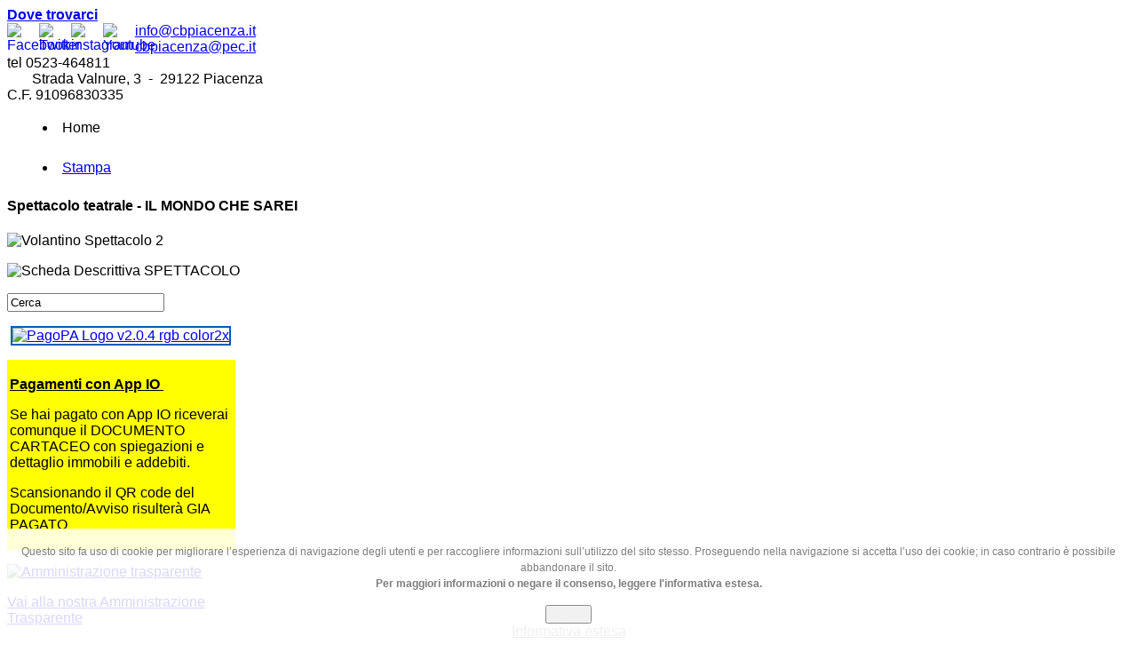

--- FILE ---
content_type: text/html; charset=utf-8
request_url: https://cbpiacenza.it/index.php?option=com_content&amp;view=article&amp;id=918:spettacolo-teatrale-il-mondo-che-sarei&amp;catid=45&amp;Itemid=227&amp;lang=it
body_size: 8704
content:
<!DOCTYPE html>
<html prefix="og: http://ogp.me/ns#" lang="it-it" >
<head>
	              <meta name="viewport" content="width=device-width, initial-scale=1, maximum-scale=2.0">
    <meta http-equiv="content-type" content="text/html; charset=utf-8" />
	<meta name="author" content="Martha Locatelli" />
	<meta property="og:title" content="Spettacolo teatrale - IL MONDO CHE SAREI" />
	<meta property="og:type" content="article" />
	<meta property="og:url" content="https://cbpiacenza.it/index.php?option=com_content&amp;amp;amp;view=article&amp;amp;amp;id=918:spettacolo-teatrale-il-mondo-che-sarei&amp;amp;amp;catid=45&amp;amp;amp;Itemid=227&amp;amp;amp;lang=it" />
	<meta property="og:site_name" content="Consorzio di Bonifica di Piacenza" />
	<meta name="generator" content="Joomla! - Open Source Content Management" />
	<title>Consorzio di Bonifica di Piacenza - Consorzio di Bonifica di Piacenza</title>
	<link href="https://cbpiacenza.it/templates/gk_magazine/images/favicon.ico" rel="shortcut icon" type="image/vnd.microsoft.icon" />
	<link href="/favicon.ico" rel="shortcut icon" type="image/vnd.microsoft.icon" />
	<link href="https://cbpiacenza.it/index.php?option=com_search&amp;view=article&amp;id=918:spettacolo-teatrale-il-mondo-che-sarei&amp;catid=45&amp;lang=it&amp;format=opensearch" rel="search" title="Vai Consorzio di Bonifica di Piacenza" type="application/opensearchdescription+xml" />
	<link href="/plugins/content/xtypo/themes/default/style.css" rel="stylesheet" type="text/css" />
	<link href="/media/system/css/modal.css?16a7d678200fafb33662988032bc6588" rel="stylesheet" type="text/css" />
	<link href="/media/com_attachments/css/attachments_hide.css" rel="stylesheet" type="text/css" />
	<link href="/templates/gk_magazine/css/com_attachments/attachments_list.css" rel="stylesheet" type="text/css" />
	<link href="/plugins/system/jce/css/content.css?16a7d678200fafb33662988032bc6588" rel="stylesheet" type="text/css" />
	<link href="https://cbpiacenza.it/templates/gk_magazine/css/k2.css" rel="stylesheet" type="text/css" />
	<link href="https://cbpiacenza.it/templates/gk_magazine/css/normalize.css" rel="stylesheet" type="text/css" />
	<link href="https://cbpiacenza.it/templates/gk_magazine/css/layout.css" rel="stylesheet" type="text/css" />
	<link href="https://cbpiacenza.it/templates/gk_magazine/css/joomla.css" rel="stylesheet" type="text/css" />
	<link href="https://cbpiacenza.it/templates/gk_magazine/css/system/system.css" rel="stylesheet" type="text/css" />
	<link href="https://cbpiacenza.it/templates/gk_magazine/css/template.css" rel="stylesheet" type="text/css" />
	<link href="https://cbpiacenza.it/templates/gk_magazine/css/menu/menu.css" rel="stylesheet" type="text/css" />
	<link href="https://cbpiacenza.it/templates/gk_magazine/css/gk.stuff.css" rel="stylesheet" type="text/css" />
	<link href="https://cbpiacenza.it/templates/gk_magazine/css/style1.css" rel="stylesheet" type="text/css" />
	<link href="https://cbpiacenza.it/templates/gk_magazine/css/typography/typography.style1.css" rel="stylesheet" type="text/css" />
	<link href="https://cbpiacenza.it/templates/gk_magazine/css/typography/typography.iconset.style1.css" rel="stylesheet" type="text/css" />
	<link href="https://cbpiacenza.it/templates/gk_magazine/css/override.css" rel="stylesheet" type="text/css" />
	<link href="https://cbpiacenza.it/plugins/system/fmalertcookies/assets/css/bootstrap.min.css" rel="stylesheet" type="text/css" />
	<link href="https://cbpiacenza.it/plugins/system/fmalertcookies/assets/css/custom.css" rel="stylesheet" type="text/css" />
	<style type="text/css">
.childcontent .gkcol { width: 220px; }ul li {list-style-position: inside; line-height: 1.5;}body,
html, 
body button, 
body input, 
body select, 
body textarea { font-family: Arial, Helvetica, sans-serif; }
h1, h2, h3, h4, h5, h6 { font-family: Arial, Helvetica, sans-serif; }
.blank { font-family: Arial, Helvetica, sans-serif; }
.blank { font-family: Arial, Helvetica, sans-serif; }
@media screen and (max-width: 768px) {
	    	#k2Container .itemsContainer { width: 100%!important; } 
	    	.cols-2 .column-1,
	    	.cols-2 .column-2,
	    	.cols-3 .column-1,
	    	.cols-3 .column-2,
	    	.cols-3 .column-3,
	    	.demo-typo-col2,
	    	.demo-typo-col3,
	    	.demo-typo-col4 {width: 100%; }
	    	}#gkSidebar { width: 24%; }
#gkInset { width: 15%; }
#gkContent { width: 85%; }
#gkContentWrap { width: 76%; }
.gkPage { max-width: 2000px; }
#menu53 > div,
#menu53 > div > .childcontent-inner { width: 220px; }
#menu376 > div,
#menu376 > div > .childcontent-inner { width: 220px; }
#menu113 > div,
#menu113 > div > .childcontent-inner { width: 220px; }

	</style>
	<script type="application/json" class="joomla-script-options new">{"csrf.token":"0acfc6775d0f30464ab28b3361745e55","system.paths":{"root":"","base":""},"system.keepalive":{"interval":2340000,"uri":"\/index.php?option=com_ajax&amp;format=json&amp;lang=it"}}</script>
	<script src="/plugins/content/xtypo/assets/script.js" type="text/javascript"></script>
	<script src="/media/system/js/mootools-core.js?16a7d678200fafb33662988032bc6588" type="text/javascript"></script>
	<script src="/media/system/js/core.js?16a7d678200fafb33662988032bc6588" type="text/javascript"></script>
	<script src="/media/system/js/mootools-more.js?16a7d678200fafb33662988032bc6588" type="text/javascript"></script>
	<script src="/media/system/js/modal.js?16a7d678200fafb33662988032bc6588" type="text/javascript"></script>
	<script src="/media/jui/js/jquery.min.js?16a7d678200fafb33662988032bc6588" type="text/javascript"></script>
	<script src="/media/jui/js/jquery-noconflict.js?16a7d678200fafb33662988032bc6588" type="text/javascript"></script>
	<script src="/media/jui/js/jquery-migrate.min.js?16a7d678200fafb33662988032bc6588" type="text/javascript"></script>
	<script src="/media/com_attachments/js/attachments_refresh.js" type="text/javascript"></script>
	<script src="/media/system/js/caption.js?16a7d678200fafb33662988032bc6588" type="text/javascript"></script>
	<script src="/media/jui/js/bootstrap.min.js?16a7d678200fafb33662988032bc6588" type="text/javascript"></script>
	<script src="https://cbpiacenza.it/templates/gk_magazine/js/gk.scripts.js" type="text/javascript"></script>
	<script src="https://cbpiacenza.it/templates/gk_magazine/js/gk.menu.js" type="text/javascript"></script>
	<!--[if lt IE 9]><script src="/media/system/js/polyfill.event.js?16a7d678200fafb33662988032bc6588" type="text/javascript"></script><![endif]-->
	<script src="/media/system/js/keepalive.js?16a7d678200fafb33662988032bc6588" type="text/javascript"></script>
	<script type="text/javascript">

		jQuery(function($) {
			SqueezeBox.initialize({});
			initSqueezeBox();
			$(document).on('subform-row-add', initSqueezeBox);

			function initSqueezeBox(event, container)
			{
				SqueezeBox.assign($(container || document).find('a.modal').get(), {
					parse: 'rel'
				});
			}
		});

		window.jModalClose = function () {
			SqueezeBox.close();
		};

		// Add extra modal close functionality for tinyMCE-based editors
		document.onreadystatechange = function () {
			if (document.readyState == 'interactive' && typeof tinyMCE != 'undefined' && tinyMCE)
			{
				if (typeof window.jModalClose_no_tinyMCE === 'undefined')
				{
					window.jModalClose_no_tinyMCE = typeof(jModalClose) == 'function'  ?  jModalClose  :  false;

					jModalClose = function () {
						if (window.jModalClose_no_tinyMCE) window.jModalClose_no_tinyMCE.apply(this, arguments);
						tinyMCE.activeEditor.windowManager.close();
					};
				}

				if (typeof window.SqueezeBoxClose_no_tinyMCE === 'undefined')
				{
					if (typeof(SqueezeBox) == 'undefined')  SqueezeBox = {};
					window.SqueezeBoxClose_no_tinyMCE = typeof(SqueezeBox.close) == 'function'  ?  SqueezeBox.close  :  false;

					SqueezeBox.close = function () {
						if (window.SqueezeBoxClose_no_tinyMCE)  window.SqueezeBoxClose_no_tinyMCE.apply(this, arguments);
						tinyMCE.activeEditor.windowManager.close();
					};
				}
			}
		};
		jQuery(window).on('load',  function() {
				new JCaption('img.caption');
			});
 $GKMenu = { height:false, width:false, duration: 250 };
$GK_TMPL_URL = "https://cbpiacenza.it/templates/gk_magazine";

$GK_URL = "https://cbpiacenza.it/";

	</script>

    <link rel="stylesheet" href="https://cbpiacenza.it/templates/gk_magazine/css/small.desktop.css" media="(max-width: 2000px)" />
<link rel="stylesheet" href="https://cbpiacenza.it/templates/gk_magazine/css/tablet.css" media="(max-width: 1024px)" />
<link rel="stylesheet" href="https://cbpiacenza.it/templates/gk_magazine/css/small.tablet.css" media="(max-width: 820px)" />
<link rel="stylesheet" href="https://cbpiacenza.it/templates/gk_magazine/css/mobile.css" media="(max-width: 580px)" />

<!--[if IE 9]>
<link rel="stylesheet" href="https://cbpiacenza.it/templates/gk_magazine/css/ie/ie9.css" type="text/css" />
<![endif]-->

<!--[if IE 8]>
<link rel="stylesheet" href="https://cbpiacenza.it/templates/gk_magazine/css/ie/ie8.css" type="text/css" />
<![endif]-->

<!--[if lte IE 7]>
<link rel="stylesheet" href="https://cbpiacenza.it/templates/gk_magazine/css/ie/ie7.css" type="text/css" />
<![endif]-->

<!--[if (gte IE 6)&(lte IE 8)]>
<script type="text/javascript" src="https://cbpiacenza.it/templates/gk_magazine/js/respond.js"></script>
<script type="text/javascript" src="https://cbpiacenza.it/templates/gk_magazine/js/selectivizr.js"></script>
<script type="text/javascript" src="http://html5shim.googlecode.com/svn/trunk/html5.js"></script>
<![endif]-->	 </head>
<body data-tablet-width="1024" data-mobile-width="580" data-layout="left">	
			
	
    <section id="gkPageTop">
    	<div class="gkPage">                    	
		    
          <a href="https://cbpiacenza.it/ " id="gkLogo" class="cssLogo"></a>
     		    
		         		  
		         		  
		         		  <div id="boxcontatti"><div id="sinistra"><a id="contatto" href="/index.php?option=com_content&amp;view=article&amp;id=378:contatti&amp;catid=126&amp;Itemid=417&amp;lang=it"><b>Dove trovarci</b></a> </div>
  
  <div id="destra">
  
  <a href="https://www.facebook.com/consorziobonifica.dipiacenza" target="_blank"><img src="/images/facebook.png" alt="Facebook" width="36" height="36" border="0" align="left"></a>
    <a href="https://twitter.com/CbPiacenza" target="_blank"><img src="/images/twitter.png" alt="Twitter" width="36" height="36" border="0" align="left"></a>
	 <a href="https://www.instagram.com/bonificapiacenza/" target="_blank"><img src="/images/instagram.png" alt="instagram" width="36" height="36" border="0" align="left"></a>
  <a href="https://www.youtube.com/channel/UCk6bTRUSi8oqdl0IdCKRVQg" target="_blank"><img src="/images/youtube.png" alt="Youtube" width="36" height="36" border="0" align="left"></a>

  
  <a id="contatto"  href="mailto:info@cbpiacenza.it">info@cbpiacenza.it</a><br><a id="contatto"  href="mailto:cbpiacenza@pec.it">cbpiacenza@pec.it</a><br>tel 0523-464811<br />&nbsp;&nbsp;&nbsp;&nbsp;&nbsp;&nbsp; Strada Valnure, 3 &nbsp;- &nbsp;29122 Piacenza
   <br />C.F. 91096830335</div>
  
  </div>
		         		  		         		  

		    
		    		    
		        	</div>
    </section>

	<div id="gkPageContent" class="gkPage">
    	<section id="gkContent" class="gkColumnLeft">					
			<div id="gkContentWrap">
								
								
								
								<section id="gkBreadcrumb">
										
<div class="breadcrumbs">
<ul><li class="pathway">Home</li></ul></div>
										
									</section>
								
					
				
				<section id="gkMainbody">
											
<article class="item-page" itemscope itemtype="http://schema.org/Article">
	<meta itemprop="inLanguage" content="it-IT" />
		
	<header>
				<h1></h1>
		
				<ul>	
						
						
			
				
				
											<li class="print-icon itemPrint">
				<a href="/index.php?option=com_content&amp;view=article&amp;id=918:spettacolo-teatrale-il-mondo-che-sarei&amp;catid=45&amp;tmpl=component&amp;print=1&amp;layout=default&amp;lang=it&amp;Itemid=227" title="Stampa articolo < Spettacolo teatrale - IL MONDO CHE SAREI >" onclick="window.open(this.href,'win2','status=no,toolbar=no,scrollbars=yes,titlebar=no,menubar=no,resizable=yes,width=640,height=480,directories=no,location=no'); return false;" rel="nofollow">			<span class="icon-print" aria-hidden="true"></span>
		Stampa	</a>				</li>
					
								
									</ul>
				
				<h1 itemprop="name">
							Spettacolo teatrale - IL MONDO CHE SAREI					</h1>
			</header>

	
<div class="itemBody">
		
		
		
		
		
		<span itemprop="articleBody">
		<p><img src="/images/Volantino_Spettacolo_2.jpg" alt="Volantino Spettacolo 2" width="826" height="1168" /></p>
<p><img src="/images/Scheda_Descrittiva_SPETTACOLO.jpg" alt="Scheda Descrittiva SPETTACOLO" /></p> <div class="attachmentsContainer">

<div class="attachmentsList" id="attachmentsList_com_content_default_918"></div>

</div>	</span>
	
		
		
		
		
		
</div>
		
	<div id="gkSocialAPI">
	   
	   <g:plus action="share"  annotation="vertical-bubble" href="https://cbpiacenza.it/index.php?option=com_content&amp;amp;view=article&amp;amp;id=918:spettacolo-teatrale-il-mondo-che-sarei&amp;amp;catid=45&amp;amp;Itemid=227&amp;amp;lang=it"></g:plus>
	   
	   
	   
	 </div>
	 
</article>
									</section>
				
							</div>
			
						<aside id="gkSidebar">
				<div>
					<div class="box  nomargin"><div class="content"><form action="/index.php?option=com_tags&amp;view=tags&amp;Itemid=252&amp;lang=it" method="post">
	<div class="search">
		<input name="searchword" id="mod-search-searchword" maxlength="200"  class="inputbox" type="text" size="20" value="Cerca"  onblur="if (this.value=='') this.value='Cerca';" onfocus="if (this.value=='Cerca') this.value='';" />	<i class="gk-icon-search"></i>
	<input type="hidden" name="task" value="search" />
	<input type="hidden" name="option" value="com_search" />
	<input type="hidden" name="Itemid" value="9999" />
	</div>
</form>
</div></div><div class="box "><div class="content">

<div class="custom"  >

	<p>&nbsp;<a href="https://cittadino.plugandpay.it/CBP_033" target="_blank" rel="noopener"><img src="/images/PagoPA_-_Logo_-_v2.0.4_-_rgb_-_color2x.png" alt="PagoPA Logo v2.0.4 rgb color2x" width="252" height="252" style="border: 2px solid rgb(0, 94, 179);" /></a></p>
<table style="background-color: #ffff00;">
<tbody>
<tr>
<td>
<p><span style="text-decoration: underline;"><strong>Pagamenti con App IO&nbsp;</strong></span></p>
<p><span id="_mce_caret" data-mce-bogus="1"><span style="background-color: #ffff00;" data-mce-bogus="1"></span></span>Se hai pagato con App IO riceverai comunque il DOCUMENTO CARTACEO con spiegazioni e dettaglio immobili e addebiti.&nbsp;</p>
<p>Scansionando il QR code del Documento/Avviso risulterà GIA PAGATO</p>
</td>
</tr>
</tbody>
</table>
<p><a href="https://cbpiacenza.portaletrasparenza.net/" target="_self"><img src="/images/Amministrazione_trasparente_.png" alt="Amministrazione trasparente " width="255" height="59" /></a></p>
<p><a href="https://cbpiacenza.portaletrasparenza.net/" target="_self">Vai alla nostra Amministrazione Trasparente</a></p>	
</div>
</div></div><div class="box "><div class="content">

<div class="custom"  >

	<div style="background-color: red; padding: 20px; padding-top: 15px; padding-bottom: 15px;">
<h1 style="color: #fff; font-size: 100%;"><span style="color: #ffffff; font-size: 18pt;"><a href="/index.php?option=com_content&amp;view=category&amp;layout=blog&amp;id=221&amp;Itemid=922&amp;lang=it" style="color: #ffffff;">Elezioni consortili</a></span></h1>
</div>	
</div>
</div></div><div class="box "><div class="content">

<div class="custom"  >

	<div style="background-color: #2b6dc7; padding: 5px;padding-left:15px">
<h3 style="color: #fff;"><a href="/index.php?option=com_content&amp;view=article&amp;id=466&amp;Itemid=561&amp;lang=it" style="color: #fff;">Nuovo piano<br /> di classifica</a></h3>
</div>	
</div>
</div></div><div class="box color1 BIGTITLE"><h3 class="header">Modulistica catastale</h3><div class="content">

<div class="customcolor1 BIGTITLE"  >

	<h5>Moduli compilabili on line:<br />- <a href="/index.php?option=com_content&amp;view=article&amp;id=885:variazione-dati-catastali-2&amp;catid=67&amp;Itemid=210&amp;lang=it" class="linkp" title="Clicca qui per inviare le variazioni al Consorzio"><strong>Variazione dati catastali</strong></a> <br />- <a href="/index.php?option=com_content&amp;view=article&amp;id=886:variazione-dati-catastali-3&amp;catid=67&amp;Itemid=210&amp;lang=it" class="linkp" title="Clicca qui per inviare le variazioni al Consorzio"><strong>Trasferimento di proprietà</strong></a> <br />- <a href="/index.php?option=com_content&amp;view=article&amp;id=887:variazione-dati-anagrafici&amp;catid=67&amp;Itemid=210&amp;lang=it" class="linkp" title="Clicca qui per inviare le variazioni al Consorzio"><strong>Variazione dati anagrafici</strong></a>.</h5>
<hr />
<h5><strong><a href="/index.php?option=com_content&amp;view=article&amp;id=824:modulistica-on-line&amp;catid=96&amp;Itemid=379&amp;lang=it">- Modulistica cartacea scaricabile.</a></strong></h5>	
</div>
</div></div><div class="box "><div class="content">

<div class="custom"  >

	<div style="background-color: #2b6dc7; padding: 5px;">
<h3 style="color: #fff; font-size: 130%;"><span style="color: #ffffff;"><a href="/index.php?option=com_content&amp;view=category&amp;id=200&amp;Itemid=807&amp;lang=it" style="color: #ffffff;">Precedenti piani&nbsp;di classifica</a></span></h3>
</div>	
</div>
</div></div><div class="box "><div class="content">

<div class="custom"  >

	<p><a href="https://cloud.urber.it/contribuenzafacile/" target="_blank" title="servizio Contribuenza Facile"><img src="/images/stories/contribuenza/immagine%206.png" alt="immagine 6" /></a></p>	
</div>
</div></div><div class="box "><h3 class="header">Login</h3><div class="content"><form action="/index.php?option=com_tags&amp;view=tags&amp;Itemid=252&amp;lang=it" method="post" id="login-form" >
		<fieldset class="userdata">
				<p id="form-login-username">
						<label for="modlgn-username">Nome utente</label>
						<input id="modlgn-username" type="text" name="username" class="inputbox"  size="24" />
				</p>
				<p id="form-login-password">
						<label for="modlgn-passwd">Password</label>
						<input id="modlgn-passwd" type="password" name="password" class="inputbox" size="24"  />
				</p>
								<div id="form-login-remember">
						<input id="modlgn-remember" type="checkbox" name="remember" class="inputbox" value="yes"/>
						<label for="modlgn-remember">Ricordami</label>
				</div>
								<div id="form-login-buttons">
						<input type="submit" name="Submit" class="button" value="Accedi" />
				</div>
				<input type="hidden" name="option" value="com_users" />
				<input type="hidden" name="task" value="user.login" />
				<input type="hidden" name="return" value="aW5kZXgucGhwP0l0ZW1pZD01MDc=" />
				<input type="hidden" name="0acfc6775d0f30464ab28b3361745e55" value="1" />		</fieldset>
		<ul>
				<li>
						
				</li>
				<li> <a href="/index.php?option=com_users&amp;view=reset&amp;lang=it&amp;Itemid=252"> Password dimenticata?</a> </li>
				<li> <a href="/index.php?option=com_users&amp;view=remind&amp;lang=it&amp;Itemid=252"> Nome utente dimenticato?</a> </li>
		</ul>
		<div class="posttext">  </div>
</form>
</div></div><div class="box "><h3 class="header">ALLERTA METEO EMILIA ROMAGNA</h3><div class="content">

<div class="custom"  >

	<p><a style="background-color: #2b6dc7;color: #fff;padding: 10px 20px;" href="https://twitter.com/AllertaMeteoRER" title="Profilo allertameteoRER su Twitter" target="_blank" rel="noopener">Visita il profilo allertameteoRER su Twitter</a></p>
<p>Profilo ufficiale di allertameteo.regione.emilia-romagna.it, sito di Arpae e Agenzia protezione civile ER.</p>	
</div>
</div></div>
				</div>
			</aside>
			    	</section>
    	
    	    	<aside id="gkInset">
    		    		<div id="gkMainMenu" class="gkMainMenu2">
    			<nav id="gkExtraMenu" class="gkMenu">
<ul class="gkmenu level0"><li  class="first active"><a href="https://cbpiacenza.it/"  class=" first active" id="menu153"  >Home</a></li><li  class="haschild"><a href="/index.php?option=com_content&amp;view=article&amp;id=45&amp;Itemid=53&amp;lang=it"  class=" haschild" id="menu53"  >Il consorzio</a><div class="childcontent">
<div class="childcontent-inner">
<div class="gkcol gkcol  first"><ul class="gkmenu level1"><li  class="first"><a href="/index.php?option=com_content&amp;view=article&amp;id=370&amp;Itemid=54&amp;lang=it"  class=" first" id="menu54"  >Storia e cultura</a></li><li ><a href="/index.php?option=com_content&amp;view=article&amp;id=70&amp;Itemid=118&amp;lang=it"  id="menu118"  >Fonti normative</a></li><li ><a href="/index.php?option=com_content&amp;view=article&amp;id=1668&amp;Itemid=112&amp;lang=it"  id="menu112"  >Gli organi amministrativi</a></li><li  class="haschild"><a href="/index.php?option=com_content&amp;view=article&amp;id=323&amp;Itemid=376&amp;lang=it"  class=" haschild" id="menu376"  >Albo consortile</a><div class="childcontent">
<div class="childcontent-inner">
<div class="gkcol gkcol  first"><ul class="gkmenu level2"><li  class="first"><a href="/index.php?option=com_content&amp;view=article&amp;id=59&amp;Itemid=111&amp;lang=it"  class=" first" id="menu111"  >Lo Statuto</a></li><li  class="last"><a href="/index.php?option=com_content&amp;view=article&amp;id=171&amp;Itemid=130&amp;lang=it"  class=" last" id="menu130"  >Delibere</a></li></ul></div>
</div>
</div></li><li  class="last"><a href="/index.php?option=com_content&amp;view=category&amp;id=69&amp;Itemid=382&amp;lang=it"  class=" last" id="menu382"  >Domande frequenti (FAQ)</a></li></ul></div>
</div>
</div></li><li ><a href="/index.php?option=com_content&amp;view=category&amp;layout=blog&amp;id=88&amp;Itemid=228&amp;lang=it"  id="menu228"  >Attività didattica</a></li><li ><a href="#"  id="menu469"  > </a></li><li ><a href="/index.php?option=com_content&amp;view=category&amp;id=45&amp;Itemid=227&amp;lang=it"  id="menu227"  >Archivio notizie</a></li><li ><a href="/index.php?option=com_content&amp;view=article&amp;id=51&amp;Itemid=62&amp;lang=it"  id="menu62"  >Archivio fotografico</a></li><li ><a href="/index.php?option=com_content&amp;view=article&amp;id=127&amp;Itemid=123&amp;lang=it"  id="menu123"  >Video</a></li><li ><a href="/index.php?option=com_content&amp;view=article&amp;id=918:spettacolo-teatrale-il-mondo-che-sarei&amp;catid=45&amp;Itemid=887&amp;lang=it"  id="menu887"  > </a></li><li ><a href="#"  id="menu470"  >    </a></li><li  class="haschild"><a href="/index.php?option=com_content&amp;view=article&amp;id=81&amp;Itemid=113&amp;lang=it"  class=" haschild" id="menu113"  >Attività</a><div class="childcontent">
<div class="childcontent-inner">
<div class="gkcol gkcol  first"><ul class="gkmenu level1"><li  class="first"><a href="/index.php?option=com_content&amp;view=article&amp;id=387&amp;Itemid=224&amp;lang=it"  class=" first" id="menu224"  >Bonifica di pianura</a></li><li ><a href="/index.php?option=com_content&amp;view=article&amp;id=388&amp;Itemid=481&amp;lang=it"  id="menu481"  >Irrigazione di pianura</a></li><li ><a href="/index.php?option=com_content&amp;view=category&amp;layout=blog&amp;id=63&amp;Itemid=126&amp;lang=it"  id="menu126"  >Portate derivate da Trebbia</a></li><li ><a href="/index.php?option=com_content&amp;view=category&amp;id=54&amp;Itemid=115&amp;lang=it"  id="menu115"  >Territorio di montagna</a></li><li ><a href="/index.php?option=com_content&amp;view=category&amp;layout=blog&amp;id=113&amp;Itemid=426&amp;lang=it"  id="menu426"  >Dighe</a></li><li  class="last"><a href="/index.php?option=com_content&amp;view=article&amp;id=317&amp;Itemid=225&amp;lang=it"  class=" last" id="menu225"  >Polizia idraulica</a></li></ul></div>
</div>
</div></li><li  class="last"><a href="/index.php?option=com_content&amp;view=article&amp;id=49&amp;Itemid=122&amp;lang=it"  class=" last" id="menu122"  >Sedi e contatti</a></li></ul>
</nav>   
    		</div>
    		    	
    		<div class="box  nomargin"><div class="content">

<div class="custom"  >

	<div style="background-color: #2b6dc7; padding: 5px; font-size: 90%;">
<blockquote>
<h6 style="color: #fff; font-size: 100%;"><a href="https://www.cbpiacenza.it/index.php?option=com_content&amp;view=article&amp;id=1685:programma-di-sviluppo-rurale-regione-emilia-romagna-2014-2020-reg-ue-n-1305-del-13-12-2013-misura-5&amp;catid=80"><span style="color: #ffffff;">PSR 2014-2020 <strong>“Investimenti in azioni di prevenzione volte a ridurre le conseguenze delle calamità naturali, avversità climatiche – Prevenzione danni da fenomeni franosi al potenziale produttivo agricolo”</strong></span></a><strong></strong></h6>
</blockquote>
</div>	
</div>
</div></div><div class="box "><div class="content">

<div class="custom"  >

	<div style="background-color: #2b6dc7; padding: 5px; font-size: 90%;">
<h6 style="color: #fff; font-size: 100%;"><a href="/index.php?option=com_content&amp;view=article&amp;id=1572:programma-di-sviluppo-rurale-regione-emilia-romagna-2014-2020-interventi-di-valorizzazione-e-adeguamento-dell-itinerario-sentiero-del-tidone&amp;lang=it&amp;Itemid=921" style="color: #fff;">PSR 2014-2020<br /> <strong>"Interventi di valorizzazione e adeguamento dell’itinerario Sentiero del Tidone"</strong></a></h6>
</div>	
</div>
</div></div><div class="box "><div class="content">

<div class="custom"  >

	<div style="background-color: #2b6dc7; padding: 5px; font-size: 90%;">
<blockquote>
<h6 style="color: #fff; font-size: 100%;"><a href="https://cbpiacenza.it/index.php?option=com_content&view=article&id=1694:psr-2014-2020-misura-4-tipo-operazione-4-3-02-infrastrutture-irrigue-priorita-p-5&catid=80:non-categorizzato&lang=it"><span style="color: #ffffff;">PSR 2014-2020 <strong>“Incentivare l'uso efficiente delle risorse e il passaggio a un'economia a bassa emissione di carbonio e resiliente al clima nel settore agroalimentare e forestale”</strong></span></a><strong></strong></h6>
</blockquote>
</div>	
</div>
</div></div><div class="box "><h3 class="header">Progetto LIFE CLAW</h3><div class="content">

<div class="custom"  >

	<div style="background-color: #2b6dc7; padding: 5px; font-size: 90%;">
<blockquote>
<h6 style="color: #fff; font-size: 100%;"><a href="https://cbpiacenza.it/index.php?option=com_content&amp;view=article&amp;id=1686:progetto-life-claw-life18-nat-it-000806&amp;catid=80"><span style="color: #ffffff;"><strong>Progetto LIFE CLAW (LIFE18 NAT/IT/000806)</strong></span></a><strong></strong></h6>
</blockquote>
</div>	
</div>
</div></div><div class="box "><h3 class="header">Progetto TOMATO WATER</h3><div class="content">

<div class="custom"  >

	<div style="background-color: #2b6dc7; padding: 5px; font-size: 90%;">
<blockquote>
<h6 style="color: #fff; font-size: 100%;"><span style="color: #ffffff;"><em><strong><a href="https://cbpiacenza.it/index.php?option=com_content&amp;view=article&amp;id=1730:progetto-tomato-water&amp;catid=80" style="color: #ffffff;">Progetto TOMATO WATER</a></strong></em></span></h6>
</blockquote>
</div>	
</div>
</div></div>
    	</aside>
    	    	
    	<!--[if IE 8]>
    	<div class="ie8clear"></div>
    	<![endif]-->
	</div>
	    
	    
        
        
    
<footer id="gkFooter" class="gkPage">
	<div>
				<div id="gkFooterNav">
			

<div class="custom"  >

	<p class="container"><a href="/index.php?option=com_content&amp;view=article&amp;id=269&amp;lang=it&amp;Itemid=926"><img src="/images/footer/pagamento_online.png" alt="pagamento online" width="167" height="152" border="0" /></a><a href="/index.php?option=com_content&amp;view=article&amp;id=268&amp;lang=it&amp;Itemid=927"><img src="/images/footer/deducibilita.png" alt="deducibilita" width="159" height="152" border="0" /></a><a href="http://anbi.it/" target="_blank" rel="noopener"><img src="/images/footer/anbi.png" alt="anbi" width="172" height="122" border="0" /></a><a href="http://www.urber.it/" target="_blank" rel="noopener"><img src="/images/footer/anbi_er.png" alt="anbi er" width="171" height="122" border="0" /></a><a href="http://www.irriframe.it/irriframe/home/Index_er" target="_blank" rel="noopener"><img src="/images/footer/irrinet.png" alt="irrinet" width="172" height="152" border="0" /></a><a href="http://www.euwma.org/" target="_blank" rel="noopener"><img src="/images/footer/euwma.png" alt="euwma" width="194" height="122" border="0" /></a></p>
<div style="position: absolute;left: -6510px;">Esplora un mondo di giochi premium su <a href="https://winnitaonline.com/">winnitaonline.com</a>, la piattaforma ideale per chi ama il casinò online di alta qualità.</div>	
</div>

		</div>
				
	<!-- 	<p id="gkCopyrights"><a href="https://www.gavick.com/joomla-templates/tag,business.html" title="Business Joomla Templates">Business Joomla Templates</a></p> -->
		
			</div>
</footer>    	
    
<aside id="gkToolbar">
		<div id="gkMobileMenu">
		Menu		<select onChange="window.location.href=this.value;">
		<option selected="selected"  value="https://cbpiacenza.it/">Home</option><option  value="/index.php?option=com_content&amp;view=article&amp;id=45&amp;Itemid=53&amp;lang=it">Il consorzio</option><option  value="/index.php?option=com_content&amp;view=article&amp;id=370&amp;Itemid=54&amp;lang=it">&mdash; Storia e cultura</option><option  value="/index.php?option=com_content&amp;view=article&amp;id=70&amp;Itemid=118&amp;lang=it">&mdash; Fonti normative</option><option  value="/index.php?option=com_content&amp;view=article&amp;id=1668&amp;Itemid=112&amp;lang=it">&mdash; Gli organi amministrativi</option><option  value="/index.php?option=com_content&amp;view=article&amp;id=323&amp;Itemid=376&amp;lang=it">&mdash; Albo consortile</option><option  value="/index.php?option=com_content&amp;view=article&amp;id=59&amp;Itemid=111&amp;lang=it">&mdash;&mdash; Lo Statuto</option><option  value="/index.php?option=com_content&amp;view=article&amp;id=171&amp;Itemid=130&amp;lang=it">&mdash;&mdash; Delibere</option><option  value="/index.php?option=com_content&amp;view=category&amp;id=69&amp;Itemid=382&amp;lang=it">&mdash; Domande frequenti (FAQ)</option><option  value="/index.php?option=com_content&amp;view=category&amp;layout=blog&amp;id=88&amp;Itemid=228&amp;lang=it">Attività didattica</option><option  value="#"> </option><option  value="/index.php?option=com_content&amp;view=category&amp;id=45&amp;Itemid=227&amp;lang=it">Archivio notizie</option><option  value="/index.php?option=com_content&amp;view=article&amp;id=51&amp;Itemid=62&amp;lang=it">Archivio fotografico</option><option  value="/index.php?option=com_content&amp;view=article&amp;id=127&amp;Itemid=123&amp;lang=it">Video</option><option  value="/index.php?option=com_content&amp;view=article&amp;id=918:spettacolo-teatrale-il-mondo-che-sarei&amp;catid=45&amp;Itemid=887&amp;lang=it"> </option><option  value="#">    </option><option  value="/index.php?option=com_content&amp;view=article&amp;id=81&amp;Itemid=113&amp;lang=it">Attività</option><option  value="/index.php?option=com_content&amp;view=article&amp;id=387&amp;Itemid=224&amp;lang=it">&mdash; Bonifica di pianura</option><option  value="/index.php?option=com_content&amp;view=article&amp;id=388&amp;Itemid=481&amp;lang=it">&mdash; Irrigazione di pianura</option><option  value="/index.php?option=com_content&amp;view=category&amp;layout=blog&amp;id=63&amp;Itemid=126&amp;lang=it">&mdash; Portate derivate da Trebbia</option><option  value="/index.php?option=com_content&amp;view=category&amp;id=54&amp;Itemid=115&amp;lang=it">&mdash; Territorio di montagna</option><option  value="/index.php?option=com_content&amp;view=category&amp;layout=blog&amp;id=113&amp;Itemid=426&amp;lang=it">&mdash; Dighe</option><option  value="/index.php?option=com_content&amp;view=article&amp;id=317&amp;Itemid=225&amp;lang=it">&mdash; Polizia idraulica</option><option  value="/index.php?option=com_content&amp;view=article&amp;id=49&amp;Itemid=122&amp;lang=it">Sedi e contatti</option>		</select>
	</div>
		
		<div id="gkLinks">
				<a href="mailto:&#105;&#110;&#102;&#111;&#64;&#99;&#98;&#112;&#105;&#97;&#99;&#101;&#110;&#122;&#97;&#46;&#105;&#116;" class="gk-icon-email"></a>
				
			</div>
		
		
		<div id="gkSocial">
		

<div class="custom"  >

	<p><a href="https://twitter.com/CbPiacenza" target="_blank" class="gkTwitter" rel="noopener">Twitter</a><a href="https://www.facebook.com/consorziobonifica.dipiacenza" target="_blank" class="gkFb" rel="noopener">Facebook</a></p>
	
</div>

	</div>
		
		
</aside>

<a href="#gkPageTop" class="gk-icon-top" id="gkBackToTop" title="Back to top"></a>   		
   	

<!-- +1 button -->

<!-- twitter -->


<!-- Pinterest script --> 
	
	
	<div id="gkPopupOverlay"></div>
		
	
<!--googleoff: all--><div class="cadre_alert_cookies" id="cadre_alert_cookies" style="opacity:0.85;text-align:center;position:fixed;z-index:10000;left: 0;right: 0;bottom: 0; margin:0px;"><div class="cadre_inner_alert_cookies" style="display: inline-block;width: 100%;margin:auto;max-width:100%;background-color: #ffffff;border: 0px solid #eeeeee;"><div class="cadre_inner_texte_alert_cookies" style="display: inline-block;padding:0px;color: #666666"><div class="cadre_texte pull-left"><p style="text-align: center;"><span style="font-size: 9pt;">Questo sito fa uso di cookie per migliorare l’esperienza di navigazione degli utenti e per raccogliere informazioni sull’utilizzo del sito stesso. Proseguendo nella navigazione si accetta l’uso dei cookie; in caso contrario è possibile abbandonare il sito.</span><br /><strong><span style="font-size: 9pt;">Per maggiori informazioni o negare il consenso, leggere l'informativa estesa.</span></strong></p></div><div class="cadre_bouton pull-left"><div class="pull-left  col-sm-6 btn_close" style="margin:0;text-align:center"><button onclick="CloseCadreAlertCookie();" style="color:#eeeeee" class="btn btn-primary  popup-modal-dismiss">Chiudi</button></div><div class="pull-left  col-sm-6 btn_readmore" style="margin:0;text-align:center"><a style="color:#eeeeee" class="btn btn-info  read_more" href="/index.php?option=com_content&amp;view=article&amp;id=1382&amp;Itemid=900&amp;lang=it">Informativa estesa</a></div></div></div></div></div><!--googleon: all--><script type="text/javascript">/*<![CDATA[*/var name = "fmalertcookies" + "=";var ca = document.cookie.split(";");var acceptCookie = false;for(var i=0; i<ca.length; i++) {var c = ca[i];while (c.charAt(0)==" ") c = c.substring(1);if (c.indexOf(name) == 0){ acceptCookie = true; document.getElementById("cadre_alert_cookies").style.display="none";}}var d = new Date();d.setTime(d.getTime() + (30*(24*60*60*1000)));var expires_cookie = "expires="+d.toUTCString();function CloseCadreAlertCookie(){document.getElementById('cadre_alert_cookies').style.display='none'; document.cookie='fmalertcookies=true; '+expires_cookie+'; path=/';}/*]]>*/</script></body>
</html>